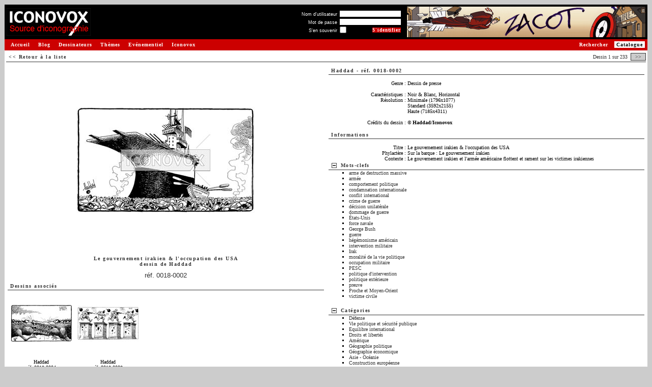

--- FILE ---
content_type: text/html
request_url: http://www.iconovox.com/base/index.php?action=afficherImages&artref=18&mode=3&nbr=0
body_size: 6027
content:
<!DOCTYPE html PUBLIC "-//W3C//DTD XHTML 1.0 Transitional//EN" "http://www.w3.org/TR/xhtml1/DTD/xhtml1-transitional.dtd">
<html>
<head>
<title>Le gouvernement irakien & l'occupation des USA, Haddad, 0018-0002 | ICONOVOX : Source d'iconographie et de dessins de presse</title>
<meta http-equiv="Content-Type" content="text/html; charset=iso-8859-1" />
<meta name="description" content="Retrouvez les autres dessins de Haddad sur Iconovox, la source d'iconographie et de dessins de presse. Iconovox réunit de nombreux dessinateurs de renom et des milliers de dessins de presse pour vous permettre d'illustrer vos supports, composer vos expositions."/>
<meta name="keywords" content="dessins, dessins de presse, iconographie, images, banques d'images, collection de dessins, collection d'images, catalogue de dessins, catalogue d'images, catalogue en ligne, images en ligne, images sur le Web, recherche de dessins, recherche d'images, banques numériques, illustration, exposition" />
<link type="text/css" rel="stylesheet" href="https://www.iconovox.com/base/css/styles.min.css" />
<script type="text/javascript" src="https://www.iconovox.com/base/js/tabpane.min.js"></script>
<script type="text/javascript" src="https://www.iconovox.com/base/js/tools.min.js"></script>
<base href="https://www.iconovox.com/base/" />
<link rel="canonical" href="https://www.iconovox.com/base/dessin-haddad-0018-0002.html" />
</head>
<body  >
<table border="0" width="100%" cellpadding="1" cellspacing="0">
	<tr>
		<td>
			<!-- Barre de titre -->
			<table border="0" cellpadding="1" cellspacing="3" width="100%" bgcolor="#000000">
				<tr>
					<td><a href="https://www.iconovox.com/index.html" title="Retour &agrave; la page d'accueil - Iconovox"><img src="https://www.iconovox.com/base/images/site/logo_source.gif" height="54" width="165" border="0" alt="Iconovox : Source d'iconographie et de dessins de presse"/></a></td>
					<td><img src="https://www.iconovox.com/base/images/site/z.gif" width="1" height="50" alt="" border="0" /></td>
					<td width="100%" align="right" valign="middle">
<form action="index.php?action=afficherImages&amp;artref=18&amp;mode=3&amp;nbr=0&amp;login=1" method="post">
<table border="0" cellpadding="0" cellspacing="1">
<tr><td align="right"><label for="log_username" class="small" style="color:#FFFFFF">Nom d'utilisateur</label>&nbsp;</td><td align="left" colspan="2"><input type="text" name="log_username" id="log_username" size="22" maxlength="32" value="" class="small"/></td></tr>
<tr><td align="right"><label for="log_password" class="small" style="color:#FFFFFF">Mot de passe</label>&nbsp;</td><td align="left" colspan="2"><input type="password" name="log_password" id="log_password" size="22" maxlength="32" value="" class="small"/></td></tr>
<tr><td align="right"><label for="log_remember" class="small" style="color:#FFFFFF">S'en souvenir</label>&nbsp;</td><td align="left" ><input type="checkbox" class="checkbox small" name="log_remember" id="log_remember" title="Se souvenir de moi sur ce poste"/></td><td align="right"><input class="mainoption_small" onmouseover="this.className='mainoption_small_hover'" onmouseout="this.className='mainoption_small'" type="submit" name="connexion" value="S'identifier" /></td></tr>
</table>
</form>
						<!--<a class="menud" style="padding:0;margin:0" href="index.php?login=1" nowrap="nowrap" >S'identifier&nbsp;<span class="chevron">&gt;&gt;</span></a><br>-->
					</td>
					<td><img src="https://www.iconovox.com/base/images/site/z.gif" border="0"  width="1" height="60" alt=""/></td>
					<td style="min-width:468px" align="right"><a href="https://www.iconovox.com/dessinateurs/zacot.html"><img src="https://www.iconovox.com/bannieres/zacot.gif" width="468" height="60" alt="" /></a></td>
				</tr>
			</table>
			<!-- Fin : Barre de titre -->
			<table border="0" width="100%" cellpadding="1" cellspacing="0">
				<tr>
					<td bgcolor="#CC0000" width="1"><img src="https://www.iconovox.com/base/images/site/z.gif" border="0"  width="1" height="20" alt=""/></td>
					<td bgcolor="#CC0000">
						<a class="menug" href="https://www.iconovox.com/index.html">Accueil</a>
						<a class="menug" href="https://www.iconovox.com/blog/blog.html">Blog</a>
						<a class="menug" href="https://www.iconovox.com/dessinateurs.html">Dessinateurs</a>
						<a class="menug" href="https://www.iconovox.com/themes/themes.html">Th&egrave;mes</a>
						<a class="menug" href="https://www.iconovox.com/expositions.html">Ev&eacute;nementiel</a>
						<a class="menug" href="https://www.iconovox.com/iconovox.html">Iconovox</a>
						<a class="menud_sel" href="https://www.iconovox.com/base/index.php">Catalogue</a>
						<a class="menud" href="https://www.iconovox.com/base/index.php?action=searchimg" title="Rechercher un dessin">Rechercher</a>
					</td>
				</tr>
			</table>
			<!-- Fin : Barre de titre -->
			<table border="0" width="100%" cellpadding="0" cellspacing="0">
				<tr>
					<td bgcolor="#FFFFFF" width="100%" align="left" valign="top">
<!-- Zone de contenu -->
<script type="text/javascript" src="https://www.iconovox.com/base/js/prototype.min.js"></script>
<script type="text/javascript" src="https://www.iconovox.com/base/js/tooltip.min.js"></script>
<script type="text/javascript">
var images_list = "";

function edit_image_link() {
  alert('Tentative pour modifier les dessins : '+ images_list);
  
  return false;
}
</script>
<!-- barre navigation page par page -->
<table border="0" width="100%" cellpadding="0" cellspacing="3">
	<tr>
		<th class="barretitre">
    		<span style="float:left;white-space:nowrap;padding:2px 0" class="soustitre"><a href="index.php?action=afficherImages&amp;artref=18&amp;mode=2&amp;nbr=0" >&lt;&lt; Retour &agrave; la liste</a></span>
			<span style="float:right;white-space:nowrap;padding:2px 0;" class="texte">
			&nbsp;Dessin&nbsp;1&nbsp;sur&nbsp;233&nbsp;
			<a class="button" href="index.php?action=afficherImages&amp;artref=18&amp;mode=3&amp;nbr=1">&nbsp;&gt;&gt;&nbsp;</a>
</span>
		</th>
	</tr>
</table>
<!-- FIN : barre navigation page par page -->
<table border="0" width="100%" cellpadding="3" cellspacing="3">
			
	<tr>
		<td width="50%" align="center" valign="top">
			<table border="0" width="100%" cellpadding="3" cellspacing="3">
				<tr>
					<td align="center">
						<table border="0" cellpadding="0" cellspacing="0">
							<tr>
								<td align="center" valign="middle"><img src="images/haddad-0018-0002-m.jpg" border="0" alt="Le gouvernement irakien &amp; l&#039;occupation des USA, dessin de Haddad, r&eacute;f. 0018-0002" /></td>
								<td><img src="images/site/z.gif" width="1" height="355" alt="" border="0" /></td>
							</tr>
							<tr><td><img src="images/site/z.gif" width="355" height="1" alt="" border="0" /></td></tr>
						</table>
					</td>
				</tr>
				<tr>
					<td align="center">
					<h1><span class="soustitre">Le gouvernement irakien &amp; l&#039;occupation des USA<br/>dessin de <a href="dessins-haddad-0018.html" title="Voir les dessins de Haddad">Haddad</a></span></h1></td>
				</tr>
				<tr><td align="center"><a rel="bookmark" href="dessin-haddad-0018-0002.html" title="Lien permanent vers le dessin de Haddad, r&eacute;f. 0018-0002">r&eacute;f. 0018-0002</a></td></tr>
			</table>
			<table border="0" width="100%" cellpadding="0" cellspacing="0" class="texte">
				<tr>
					<th class="barretitre" align="left" >
						<span class="soustitre" style="float:left; margin-right:0.5em;">Dessins associ&eacute;s</span>					</th>
				</tr>
				<tr>
					<td class="texte">
	
						<div id="img_0018-0004" class="navBlocOff" style="width:12.5em" onmouseover="this.className='navBlocOn'" onmouseout="this.className='navBlocOff'" onclick="window.open('dessin-haddad-0018-0004.html','_blank')" title="Consulter le dessin de Haddad, r&eacute;f. 0018-0004">
							<div style="height:130px">
							<img src="images/haddad-0018-0004-s.jpg" border="0" height="120" width="120" alt="Haddad, r&eacute;f. 0018-0004"/>
							</div>
							<div class="texte">Haddad<br />r&eacute;f. 0018-0004</div>
						</div>
	
						<div id="img_0018-0008" class="navBlocOff" style="width:12.5em" onmouseover="this.className='navBlocOn'" onmouseout="this.className='navBlocOff'" onclick="window.open('dessin-haddad-0018-0008.html','_blank')" title="Consulter le dessin de Haddad, r&eacute;f. 0018-0008">
							<div style="height:130px">
							<img src="images/haddad-0018-0008-s.jpg" border="0" height="120" width="120" alt="Haddad, r&eacute;f. 0018-0008"/>
							</div>
							<div class="texte">Haddad<br />r&eacute;f. 0018-0008</div>
						</div>
					</td>
				</tr>
				<tr><td>&nbsp;</td></tr>
			</table>
<table border="0"	cellpadding="3" cellspacing="3">
<tr><th class="titre" align="left"><img src="images/site/puce14.gif" border="0" alt="" />&nbsp;Votre profil Iconovox ?</th></tr>
<tr>
	<td>
		<p>En vous inscrivant sur notre site, vous pourrez b&eacute;n&eacute;ficier des fonctionnalit&eacute;s suivantes :</p>
		<ul class="puce" style="margin-top: 1em;margin-bottom: 1em;"> 
			<li><strong>Consulter les dessins en grand format</strong><br />
			et appr&eacute;cier le travail de l'artiste.</li>
			<!--<li><strong>S&eacute;lectionner les dessins que vous souhaitez utiliser</strong>
			et commander les droits d'exploitation associés.</li>-->
			<li><strong>Retrouver vos dernières recherches</strong><br />
			d'une visite &agrave; l'autre.</li>
			<li><strong>Ajouter les dessins &agrave; votre s&eacute;lection</strong><br />
			et les organiser dans vos dossiers.</li>
			<li><strong>L'inscription est simple et gratuite.</strong><br/>
				<br/>
				... et d'autres fonctions vous seront bient&ocirc;t propos&eacute;es.<br/>
				&nbsp;</li>
		</ul>
		<p align="right"><a class="titre" href="index.php?login=1">Inscrivez-vous&nbsp;<span class="chevron">&gt;&gt;</span></a></p>
	</td>
</tr>
<tr>
	<td class="texte">D&eacute;j&agrave; inscrit ? <a class="txt" href="index.php?action=afficherImages&amp;artref=18&amp;mode=3&amp;nbr=0&amp;login=1">Identifiez-vous&nbsp;<span class="chevron">&gt;&gt;</span></a><br />&nbsp;</td>
</tr>
</table>
		
		</td>
		<td width="50%" valign="top">
			<table border="0" width="100%" cellpadding="0" cellspacing="0">
   				<tr>
					<th class="barretitre" colspan="2"><span class="soustitre" style="float:left; margin-right:0.5em;"><a href="dessins-haddad-0018.html" title="Voir les dessins de Haddad">Haddad</a> - <a rel="bookmark" href="dessin-haddad-0018-0002.html" title="Lien permanent vers le dessin de Haddad, r&eacute;f. 0018-0002">r&eacute;f. 0018-0002</a></span>
</th>
				</tr>
				<tr>
					<td colspan="2" class="texte" valign="top">
						<table border="0" width="100%" cellpadding="0" cellspacing="0">
							<tr><td colspan="2">&nbsp;</td></tr>
							<tr><td width="25%" align="right" valign="top" nowrap="nowrap" >Genre&nbsp;:&nbsp;</td><td width="75%" valign="top" >Dessin de presse<br /></td></tr>
							<tr><td colspan="2">&nbsp;</td></tr>
							<tr><td width="25%" align="right" nowrap="nowrap" >Caract&eacute;ristiques&nbsp;:&nbsp;</td><td width="75%" >Noir &amp; Blanc, Horizontal</td></tr>
							<tr><td width="25%" align="right" valign="top" nowrap="nowrap" >R&eacute;solution&nbsp;:&nbsp;</td><td width="75%" >Minimale (1796x1077)<br/>Standard (3592x2155)<br/>Haute (7185x4311)<br/></td></tr>
							<tr><td colspan="2">&nbsp;</td></tr>
							<tr><td width="25%" align="right" nowrap="nowrap" >Cr&eacute;dits du dessin&nbsp;:&nbsp;</td><td width="75%" ><strong>&copy; Haddad/Iconovox</strong></td></tr>
							<tr><td colspan="2">&nbsp;</td></tr>
						</table>
					</td>
				</tr>
			</table>
			<table border="0" width="100%" cellpadding="0" cellspacing="0"  class="texte">
				<tr>
					<th class="barretitre" colspan="2"><span class="soustitre" style="float:left; margin-right:0.5em;">Informations</span>
					</th>
				</tr>
				<tr><td colspan="2">&nbsp;</td></tr>
				<tr><td width="25%" align="right" valign="top" nowrap="nowrap">Titre :&nbsp;</td><td width="75%" align="left">Le gouvernement irakien &amp; l&#039;occupation des USA</td></tr>
				<tr><td width="25%" align="right" valign="top" nowrap="nowrap">Phylact&egrave;re :&nbsp;</td><td width="75%" align="left">Sur la barque : Le gouvernement irakien</td></tr>
				<tr><td width="25%" align="right" valign="top" nowrap="nowrap">Contexte :&nbsp;</td><td width="75%" align="left">Le gouvernement irakien et l&#039;arm&eacute;e am&eacute;ricaine flottent et rament sur les victimes irakiennes</td></tr>
				
			</table>
			<table border="0" width="100%" cellpadding="0" cellspacing="0">
				
			    <tr>
					<th class="barretitre" colspan="2">
						<a style="float:left; margin-right:0.5em;" href="#" onclick="openClose('details_mot',0); return false;"><img src="images/moins.png" id="img_details_mot" alt="show/hide" title="show/hide" border="0"/></a>
						<a href="#" onclick="openClose('details_mot',0); return false;" class="soustitre" style="float:left; margin-right:0.5em;">Mots-clefs</a>
						</th>
				</tr>
				<tr>
					<td colspan="2" class="texte">
						<div id="details_mot" class="zone" style="display:block">
							<ul class="mot">
								<li><a href="tag/arme-de-destruction-massive/3420/" target="_blank" title="Voir les dessins associ&eacute;s &agrave; arme de destruction massive">arme de destruction massive</li>
								<li><a href="tag/armee/2636/" target="_blank" title="Voir les dessins associ&eacute;s &agrave; arm&eacute;e">arm&eacute;e</li>
								<li><a href="tag/comportement-politique/61/" target="_blank" title="Voir les dessins associ&eacute;s &agrave; comportement politique">comportement politique</li>
								<li><a href="tag/condamnation-internationale/8003/" target="_blank" title="Voir les dessins associ&eacute;s &agrave; condamnation internationale">condamnation internationale</li>
								<li><a href="tag/conflit-international/111/" target="_blank" title="Voir les dessins associ&eacute;s &agrave; conflit international">conflit international</li>
								<li><a href="tag/crime-de-guerre/317/" target="_blank" title="Voir les dessins associ&eacute;s &agrave; crime de guerre">crime de guerre</li>
								<li><a href="tag/decision-unilaterale/7983/" target="_blank" title="Voir les dessins associ&eacute;s &agrave; d&eacute;cision unilat&eacute;rale">d&eacute;cision unilat&eacute;rale</li>
								<li><a href="tag/dommage-de-guerre/509/" target="_blank" title="Voir les dessins associ&eacute;s &agrave; dommage de guerre">dommage de guerre</li>
								<li><a href="tag/Etats-unis/899/" target="_blank" title="Voir les dessins associ&eacute;s &agrave; &Eacute;tats-Unis">&Eacute;tats-Unis</li>
								<li><a href="tag/force-navale/3429/" target="_blank" title="Voir les dessins associ&eacute;s &agrave; force navale">force navale</li>
								<li><a href="tag/george-bush/9470/" target="_blank" title="Voir les dessins associ&eacute;s &agrave; George Bush">George Bush</li>
								<li><a href="tag/guerre/1220/" target="_blank" title="Voir les dessins associ&eacute;s &agrave; guerre">guerre</li>
								<li><a href="tag/hegemonisme-americain/6908/" target="_blank" title="Voir les dessins associ&eacute;s &agrave; h&eacute;g&eacute;monisme am&eacute;ricain">h&eacute;g&eacute;monisme am&eacute;ricain</li>
								<li><a href="tag/intervention-militaire/5215/" target="_blank" title="Voir les dessins associ&eacute;s &agrave; intervention militaire">intervention militaire</li>
								<li><a href="tag/irak/1510/" target="_blank" title="Voir les dessins associ&eacute;s &agrave; Irak">Irak</li>
								<li><a href="tag/moralite-de-la-vie-politique/5624/" target="_blank" title="Voir les dessins associ&eacute;s &agrave; moralit&eacute; de la vie politique">moralit&eacute; de la vie politique</li>
								<li><a href="tag/occupation-militaire/3490/" target="_blank" title="Voir les dessins associ&eacute;s &agrave; occupation militaire">occupation militaire</li>
								<li><a href="tag/pesc/5663/" target="_blank" title="Voir les dessins associ&eacute;s &agrave; PESC">PESC</li>
								<li><a href="tag/politique-d-intervention/2470/" target="_blank" title="Voir les dessins associ&eacute;s &agrave; politique d&#039;intervention">politique d&#039;intervention</li>
								<li><a href="tag/politique-exterieure/2508/" target="_blank" title="Voir les dessins associ&eacute;s &agrave; politique ext&eacute;rieure">politique ext&eacute;rieure</li>
								<li><a href="tag/preuve/5684/" target="_blank" title="Voir les dessins associ&eacute;s &agrave; preuve">preuve</li>
								<li><a href="tag/proche-et-moyen-orient/2713/" target="_blank" title="Voir les dessins associ&eacute;s &agrave; Proche et Moyen-Orient">Proche et Moyen-Orient</li>
								<li><a href="tag/victime-civile/4680/" target="_blank" title="Voir les dessins associ&eacute;s &agrave; victime civile">victime civile</li>
				</ul>
						</div>
					</td>
				</tr>
				<tr><td>&nbsp;</td></tr>
				<tr>
					<th class="barretitre" colspan="2">
						<a style="float:left; margin-right:0.5em;" href="#" onclick="openClose('details_cat',0); return false;"><img src="images/moins.png" id="img_details_cat" alt="show/hide" title="show/hide" border="0"/></a>
						<a href="#" onclick="openClose('details_cat',0); return false;" class="soustitre" style="float:left; margin-right:0.5em;">Cat&eacute;gories</a>
					</th>
				</tr>
				<tr>
					<td colspan="2" class="texte">
						<div id="details_cat" class="zone" style="display:block" >
							<ul class="mot">
								<li><a href="category/defense/492/" target="_blank" title="Voir les dessins associ&eacute;s &agrave; D&eacute;fense">D&eacute;fense</li>
								<li><a href="category/vie-politique-et-securite-publique/467/" target="_blank" title="Voir les dessins associ&eacute;s &agrave; Vie politique et s&eacute;curit&eacute; publique">Vie politique et s&eacute;curit&eacute; publique</li>
								<li><a href="category/equilibre-international/491/" target="_blank" title="Voir les dessins associ&eacute;s &agrave; Equilibre international">Equilibre international</li>
								<li><a href="category/droits-et-libertes/503/" target="_blank" title="Voir les dessins associ&eacute;s &agrave; Droits et libert&eacute;s">Droits et libert&eacute;s</li>
								<li><a href="category/amerique/524/" target="_blank" title="Voir les dessins associ&eacute;s &agrave; Am&eacute;rique">Am&eacute;rique</li>
								<li><a href="category/geographie-politique/528/" target="_blank" title="Voir les dessins associ&eacute;s &agrave; G&eacute;ographie politique">G&eacute;ographie politique</li>
								<li><a href="category/geographie-economique/527/" target="_blank" title="Voir les dessins associ&eacute;s &agrave; G&eacute;ographie &eacute;conomique">G&eacute;ographie &eacute;conomique</li>
								<li><a href="category/asie-oceanie/526/" target="_blank" title="Voir les dessins associ&eacute;s &agrave; Asie - Oc&eacute;anie">Asie - Oc&eacute;anie</li>
								<li><a href="category/construction-europeenne/495/" target="_blank" title="Voir les dessins associ&eacute;s &agrave; Construction europ&eacute;enne">Construction europ&eacute;enne</li>
								<li><a href="category/justice/500/" target="_blank" title="Voir les dessins associ&eacute;s &agrave; Justice">Justice</li>
								<li><a href="category/droit-penal/499/" target="_blank" title="Voir les dessins associ&eacute;s &agrave; Droit p&eacute;nal">Droit p&eacute;nal</li>
		</ul>
						</div>
					</td>
				</tr>
				<tr><td>&nbsp;</td></tr>
			</table>
		
		</td>
	</tr>
<script type="text/javascript">
function tooltips_init() {
    if (
        !document.getElementById ||
        !document.createElement ||
        !document.getElementsByTagName
    ) {
        return;
    }

	var current = document.getElementsByTagName('img');
    var curLen = current.length;

    for (var j = 0; j < curLen; j++) {
        // we must redefine regexps (JS bug)
        var regexp_mini = new RegExp('[0-9]{4}-[0-9]{4}-s');

        if (!current[j].src.match(regexp_mini)) {
            continue;
        }
		
        var regexp = new RegExp('[0-9]{4}-[0-9]{4}');
		var imageref = regexp.exec(current[j].src);
		
        var regexp = new RegExp('-s\.');
        var largeSrc = current[j].src.replace(regexp, '-m.');
        
        current[j].setAttribute('largeSrc', largeSrc);
		
        var title = current[j].getAttribute('title');
        // remove title
        current[j].setAttribute('title', '');
		
        var tip = '<div class="tool"><img src="' + largeSrc + '" /></div>';
        new Tooltip('img_'+imageref, tip, {'html': true} );
    }
}

tooltips_init();
</script>	
</table>


<br/>
<!-- fin de la zone de contenu -->
					</td>
				</tr>
				<tr><td bgcolor="#FFFFFF" colspan="2"><img src="https://www.iconovox.com/base/images/site/z.gif" border="0"  width="1" height="10" alt=""/></td></tr>
			</table>
			<p align="center">
				<span class="texte" style="color:#333333">Copyright &copy; Iconovox 2006-2026</span> 
				| <a class="txt" href="javascript:void(fenetreCgu = window.open('https://www.iconovox.com/cgu.php','_blank','toolbar=no, location=no, directories=no, status=no, menubar=no, scrollbars=yes, resizable=yes, copyhistory=no, width=700, height=760'))">Conditions G&eacute;n&eacute;rales d'Utilisation</a>
				| <a class="txt" href="index.php?action=contactus" >Contactez-nous</a><br />
				<br />
				<span class="texte" style="color:#333333">Tous les dessins sur le site sont sous copyright et sont la propri&eacute;t&eacute; de leurs auteurs respectifs.<br />
			    Toute reproduction est interdite sans autorisation.</span>
			</p>
		</td>
	</tr>
</table>
<!-- tags stat -->
<!-- google -->
<script type="text/javascript">
var gaJsHost = (("https:" == document.location.protocol) ? "https://ssl." : "http://www.");
document.write(unescape("%3Cscript src='" + gaJsHost + "google-analytics.com/ga.js' type='text/javascript'%3E%3C/script%3E"));
</script>
<script type="text/javascript">
var pageTracker = _gat._getTracker("UA-3492077-1");
pageTracker._initData();
pageTracker._trackPageview();
</script>
<!-- /google -->
<!-- /tags stat -->
</body>
</html>
